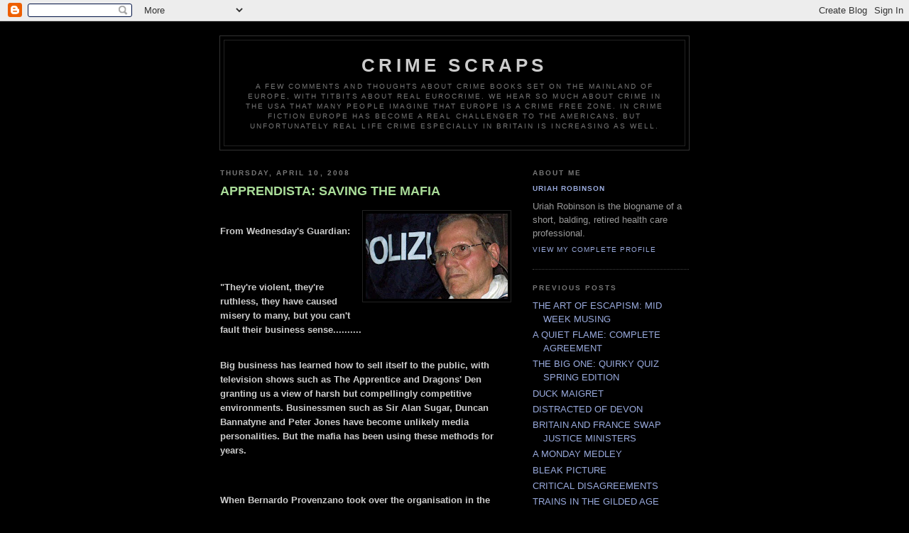

--- FILE ---
content_type: text/html; charset=UTF-8
request_url: https://camberwell-crime.blogspot.com/2008/04/apprendista-saving-mafia.html
body_size: 6865
content:
<!DOCTYPE html PUBLIC "-//W3C//DTD XHTML 1.0 Strict//EN" "http://www.w3.org/TR/xhtml1/DTD/xhtml1-strict.dtd">

<html xmlns="http://www.w3.org/1999/xhtml" xml:lang="en" lang="en">
<head>
  <title>CRIME SCRAPS: APPRENDISTA: SAVING THE MAFIA</title>

  <script type="text/javascript">(function() { (function(){function b(g){this.t={};this.tick=function(h,m,f){var n=f!=void 0?f:(new Date).getTime();this.t[h]=[n,m];if(f==void 0)try{window.console.timeStamp("CSI/"+h)}catch(q){}};this.getStartTickTime=function(){return this.t.start[0]};this.tick("start",null,g)}var a;if(window.performance)var e=(a=window.performance.timing)&&a.responseStart;var p=e>0?new b(e):new b;window.jstiming={Timer:b,load:p};if(a){var c=a.navigationStart;c>0&&e>=c&&(window.jstiming.srt=e-c)}if(a){var d=window.jstiming.load;
c>0&&e>=c&&(d.tick("_wtsrt",void 0,c),d.tick("wtsrt_","_wtsrt",e),d.tick("tbsd_","wtsrt_"))}try{a=null,window.chrome&&window.chrome.csi&&(a=Math.floor(window.chrome.csi().pageT),d&&c>0&&(d.tick("_tbnd",void 0,window.chrome.csi().startE),d.tick("tbnd_","_tbnd",c))),a==null&&window.gtbExternal&&(a=window.gtbExternal.pageT()),a==null&&window.external&&(a=window.external.pageT,d&&c>0&&(d.tick("_tbnd",void 0,window.external.startE),d.tick("tbnd_","_tbnd",c))),a&&(window.jstiming.pt=a)}catch(g){}})();window.tickAboveFold=function(b){var a=0;if(b.offsetParent){do a+=b.offsetTop;while(b=b.offsetParent)}b=a;b<=750&&window.jstiming.load.tick("aft")};var k=!1;function l(){k||(k=!0,window.jstiming.load.tick("firstScrollTime"))}window.addEventListener?window.addEventListener("scroll",l,!1):window.attachEvent("onscroll",l);
 })();</script><script type="text/javascript">function a(){var b=window.location.href,c=b.split("?");switch(c.length){case 1:return b+"?m=1";case 2:return c[1].search("(^|&)m=")>=0?null:b+"&m=1";default:return null}}var d=navigator.userAgent;if(d.indexOf("Mobile")!=-1&&d.indexOf("WebKit")!=-1&&d.indexOf("iPad")==-1||d.indexOf("Opera Mini")!=-1||d.indexOf("IEMobile")!=-1){var e=a();e&&window.location.replace(e)};
</script><meta http-equiv="Content-Type" content="text/html; charset=UTF-8" />
<meta name="generator" content="Blogger" />
<link rel="icon" type="image/vnd.microsoft.icon" href="https://www.blogger.com/favicon.ico"/>
<link rel="alternate" type="application/atom+xml" title="CRIME SCRAPS - Atom" href="https://camberwell-crime.blogspot.com/feeds/posts/default" />
<link rel="alternate" type="application/rss+xml" title="CRIME SCRAPS - RSS" href="https://camberwell-crime.blogspot.com/feeds/posts/default?alt=rss" />
<link rel="service.post" type="application/atom+xml" title="CRIME SCRAPS - Atom" href="https://www.blogger.com/feeds/34275985/posts/default" />
<link rel="alternate" type="application/atom+xml" title="CRIME SCRAPS - Atom" href="https://camberwell-crime.blogspot.com/feeds/3813664493076894276/comments/default" />
<link rel="stylesheet" type="text/css" href="https://www.blogger.com/static/v1/v-css/1601750677-blog_controls.css"/>
<link rel="stylesheet" type="text/css" href="https://www.blogger.com/dyn-css/authorization.css?targetBlogID=34275985&zx=ee988feb-9566-4337-bea2-9696391f4dd9"/>


  <style type="text/css">
/*
-----------------------------------------------
Blogger Template Style
Name:     Minima Black
Designer: Douglas Bowman
URL:      www.stopdesign.com
Date:     26 Feb 2004
----------------------------------------------- */


body {
  background:#000;
  margin:0;
  padding:40px 20px;
  font:x-small "Trebuchet MS",Trebuchet,Verdana,Sans-Serif;
  text-align:center;
  color:#ccc;
  font-size/* */:/**/small;
  font-size: /**/small;
  }
a:link {
  color:#9ad;
  text-decoration:none;
  }
a:visited {
  color:#a7a;
  text-decoration:none;
  }
a:hover {
  color:#ad9;
  text-decoration:underline;
  }
a img {
  border-width:0;
  }


/* Header
----------------------------------------------- */
@media all {
  #header {
    width:660px;
    margin:0 auto 10px;
    border:1px solid #333;
    }
  }
@media handheld {
  #header {
    width:90%;
    }
  }
#blog-title {
  margin:5px 5px 0;
  padding:20px 20px .25em;
  border:1px solid #222;
  border-width:1px 1px 0;
  font-size:200%;
  line-height:1.2em;
  color:#ccc;
  text-transform:uppercase;
  letter-spacing:.2em;
  }
#blog-title a {
  color:#ccc;
  text-decoration:none;
  }
#blog-title a:hover {
  color:#ad9;
  }
#description {
  margin:0 5px 5px;
  padding:0 20px 20px;
  border:1px solid #222;
  border-width:0 1px 1px;
  font:78%/1.4em "Trebuchet MS",Trebuchet,Arial,Verdana,Sans-serif;
  text-transform:uppercase;
  letter-spacing:.2em;
  color:#777;
  }


/* Content
----------------------------------------------- */
@media all {
  #content {
    width:660px;
    margin:0 auto;
    padding:0;
    text-align:left;
    }
  #main {
    width:410px;
    float:left;
    }
  #sidebar {
    width:220px;
    float:right;
    }
  }
@media handheld {
  #content {
    width:90%;
    }
  #main {
    width:100%;
    float:none;
    }
  #sidebar {
    width:100%;
    float:none;
    }
  }


/* Headings
----------------------------------------------- */
h2 {
  margin:1.5em 0 .75em;
  font:bold 78%/1.4em "Trebuchet MS",Trebuchet,Arial,Verdana,Sans-serif;
  text-transform:uppercase;
  letter-spacing:.2em;
  color:#777;
  }


/* Posts
----------------------------------------------- */
@media all {
  .date-header {
    margin:1.5em 0 .5em;
    }
  .post {
    margin:.5em 0 1.5em;
    border-bottom:1px dotted #444;
    padding-bottom:1.5em;
    }
  }
@media handheld {
  .date-header {
    padding:0 1.5em 0 1.5em;
    }
  .post {
    padding:0 1.5em 0 1.5em;
    }
  }
.post-title {
  margin:.25em 0 0;
  padding:0 0 4px;
  font-size:140%;
  line-height:1.4em;
  color:#ad9;
  }
.post-title a {
  text-decoration:none;
  color:#ad9;
  }
.post-title a:hover {
  color:#fff;
  }
.post div {
  margin:0 0 .75em;
  line-height:1.6em;
  }
p.post-footer {
  margin:-.25em 0 0;
  color:#333;
  }
.post-footer em, .comment-link {
  font:78%/1.4em "Trebuchet MS",Trebuchet,Arial,Verdana,Sans-serif;
  text-transform:uppercase;
  letter-spacing:.1em;
  }
.post-footer em {
  font-style:normal;
  color:#777;
  margin-right:.6em;
  }
.comment-link {
  margin-left:.6em;
  }
.post img {
  padding:4px;
  border:1px solid #222;
  }
.post blockquote {
  margin:1em 20px;
  }
.post blockquote p {
  margin:.75em 0;
  }


/* Comments
----------------------------------------------- */
#comments h4 {
  margin:1em 0;
  font:bold 78%/1.6em "Trebuchet MS",Trebuchet,Arial,Verdana,Sans-serif;
  text-transform:uppercase;
  letter-spacing:.2em;
  color:#999;
  }
#comments h4 strong {
  font-size:130%;
  }
#comments-block {
  margin:1em 0 1.5em;
  line-height:1.6em;
  }
#comments-block dt {
  margin:.5em 0;
  }
#comments-block dd {
  margin:.25em 0 0;
  }
#comments-block dd.comment-timestamp {
  margin:-.25em 0 2em;
  font:78%/1.4em "Trebuchet MS",Trebuchet,Arial,Verdana,Sans-serif;
  text-transform:uppercase;
  letter-spacing:.1em;
  }
#comments-block dd p {
  margin:0 0 .75em;
  }
.deleted-comment {
  font-style:italic;
  color:gray;
  }


/* Sidebar Content
----------------------------------------------- */
#sidebar ul {
  margin:0 0 1.5em;
  padding:0 0 1.5em;
  border-bottom:1px dotted #444;
  list-style:none;
  }
#sidebar li {
  margin:0;
  padding:0 0 .25em 15px;
  text-indent:-15px;
  line-height:1.5em;
  }
#sidebar p {
  color:#999;
  line-height:1.5em;
  }


/* Profile
----------------------------------------------- */
#profile-container {
  margin:0 0 1.5em;
  border-bottom:1px dotted #444;
  padding-bottom:1.5em;
  }
.profile-datablock {
  margin:.5em 0 .5em;
  }
.profile-img {
  display:inline;
  }
.profile-img img {
  float:left;
  padding:4px;
  border:1px solid #222;
  margin:0 8px 3px 0;
  }
.profile-data {
  margin:0;
  font:bold 78%/1.6em "Trebuchet MS",Trebuchet,Arial,Verdana,Sans-serif;
  text-transform:uppercase;
  letter-spacing:.1em;
  }
.profile-data strong {
  display:none;
  }
.profile-textblock {
  margin:0 0 .5em;
  }
.profile-link {
  margin:0;
  font:78%/1.4em "Trebuchet MS",Trebuchet,Arial,Verdana,Sans-serif;
  text-transform:uppercase;
  letter-spacing:.1em;
  }


/* Footer
----------------------------------------------- */
#footer {
  width:660px;
  clear:both;
  margin:0 auto;
  }
#footer hr {
  display:none;
  }
#footer p {
  margin:0;
  padding-top:15px;
  font:78%/1.6em "Trebuchet MS",Trebuchet,Verdana,Sans-serif;
  text-transform:uppercase;
  letter-spacing:.1em;
  }
  </style>

<meta name='google-adsense-platform-account' content='ca-host-pub-1556223355139109'/>
<meta name='google-adsense-platform-domain' content='blogspot.com'/>
<!-- --><style type="text/css">@import url(//www.blogger.com/static/v1/v-css/navbar/3334278262-classic.css);
div.b-mobile {display:none;}
</style>

</head>

<body><script type="text/javascript">
    function setAttributeOnload(object, attribute, val) {
      if(window.addEventListener) {
        window.addEventListener('load',
          function(){ object[attribute] = val; }, false);
      } else {
        window.attachEvent('onload', function(){ object[attribute] = val; });
      }
    }
  </script>
<div id="navbar-iframe-container"></div>
<script type="text/javascript" src="https://apis.google.com/js/platform.js"></script>
<script type="text/javascript">
      gapi.load("gapi.iframes:gapi.iframes.style.bubble", function() {
        if (gapi.iframes && gapi.iframes.getContext) {
          gapi.iframes.getContext().openChild({
              url: 'https://www.blogger.com/navbar/34275985?origin\x3dhttps://camberwell-crime.blogspot.com',
              where: document.getElementById("navbar-iframe-container"),
              id: "navbar-iframe"
          });
        }
      });
    </script>

<div id="header">

  <h1 id="blog-title">
    <a href="http://camberwell-crime.blogspot.com/">
	CRIME SCRAPS
	</a>
  </h1>
  <p id="description">A few comments and thoughts about crime books set on the mainland of Europe, with titbits about real eurocrime. We hear so much about crime in the USA that  many people imagine that Europe is a crime free zone. In crime fiction Europe has become a real challenger to the Americans, but unfortunately real life crime especially in Britain is increasing as well.</p>

</div>

<!-- Begin #content -->
<div id="content">


<!-- Begin #main -->
<div id="main"><div id="main2">



    
  <h2 class="date-header">Thursday, April 10, 2008</h2>
  

  
     
  <!-- Begin .post -->
  <div class="post"><a name="3813664493076894276"></a>
         
    <h3 class="post-title">
	 
	 APPRENDISTA: SAVING THE MAFIA
	 
    </h3>
    

	         <div class="post-body">
	<div>
      <div style="clear:both;"></div><a href="https://blogger.googleusercontent.com/img/b/R29vZ2xl/AVvXsEh0MWpoILbly-0U9mudFQ_6O3WmvJjvCLpakjcCMoYn9TwC4z6s87gbfA76Vv_NYq3QXc3UEu5nKWL-zfShfT59zYQiNMekjiTdU00uses7eVVAMYcH70x03OoufwBjxqCNQu4/s1600-h/provenzano10a.jpg"><img id="BLOGGER_PHOTO_ID_5187626908790429586" style="FLOAT: right; MARGIN: 0px 0px 10px 10px; CURSOR: hand" alt="" src="https://blogger.googleusercontent.com/img/b/R29vZ2xl/AVvXsEh0MWpoILbly-0U9mudFQ_6O3WmvJjvCLpakjcCMoYn9TwC4z6s87gbfA76Vv_NYq3QXc3UEu5nKWL-zfShfT59zYQiNMekjiTdU00uses7eVVAMYcH70x03OoufwBjxqCNQu4/s200/provenzano10a.jpg" border="0" /></a><br /><div><strong>From Wednesday's Guardian:</strong></div><br /><div><strong></strong></div><br /><div><strong>"They're violent, they're ruthless, they have caused misery to many, but you can't fault their business sense..........</strong></div><br /><div><strong>Big business has learned how to sell itself to the public, with television shows such as The Apprentice and Dragons' Den granting us a view of harsh but compellingly competitive environments. Businessmen such as Sir Alan Sugar, Duncan Bannatyne and Peter Jones have become unlikely media personalities. But the mafia has been using these methods for years. </strong></div><strong><br /><div><br />When Bernardo Provenzano took over the organisation in the mid-90s, he inherited a depleted and demoralised workforce, who had scuppered their own access to politics and industry. The bombs that killed anti-mafia judges Giovanni Falcone and Paolo Borsellino had created a PR disaster and a law enforcement backlash."............... </div><br /><div>Read the full article <a href="http://www.guardian.co.uk/world/2008/apr/09/internationalcrime.italy">here</a></div><div> </div><div>I wonder if the present contestants in The Apprentice [UK version] would be using a little more common sense on their tasks if Bernardo Provenzano was the one saying "You're fired!" rather than Sir Alan Sugar?</div><div>I believe that Bernardo Provenzano probably treats his customers somewhat better than some of our high street banks working on the principal that a closed business cannot pay any interest payments.</div><div> </div><div>The book which tells the whole story </div><div>Boss of Bosses: How Bernardo Provenzano Saved the Mafia is published by John Murray and can be purchased at <a href="http://www.amazon.co.uk/Boss-Bosses-Bernardo-Provenzano-Saved/dp/071956848X">Amazon</a> UK for £12 plus postage and packing. </div></strong><div style="clear:both; padding-bottom:0.25em"></div>
    </div>
    </div>
    
    <p class="post-footer">
      <em>posted by Uriah Robinson at <a href="http://camberwell-crime.blogspot.com/2008/04/apprendista-saving-mafia.html" title="permanent link">7:36 AM</a></em>
        <span class="item-control blog-admin pid-591590578"><a style="border:none;" href="https://www.blogger.com/post-edit.g?blogID=34275985&postID=3813664493076894276&from=pencil" title="Edit Post"><img class="icon-action" alt="" src="https://resources.blogblog.com/img/icon18_edit_allbkg.gif" height="18" width="18"></a></span>
    </p>
  
  </div>
  <!-- End .post -->
  
  
  
  <!-- Begin #comments -->
 
  <div id="comments">

	<a name="comments"></a>
        <h4>2 Comments:</h4>
        <dl id="comments-block">
      
      <dt class="comment-poster" id="c1037021452597457057"><a name="c1037021452597457057"></a>
        <span style="line-height:16px" class="comment-icon blogger-comment-icon"><img src="https://resources.blogblog.com/img/b16-rounded.gif" alt="Blogger" style="display:inline;" /></span>&nbsp;<a href="https://www.blogger.com/profile/09977933481463759162" rel="nofollow">Peter Rozovsky</a> said...
      </dt>
      <dd class="comment-body">

        <p>Perhaps I should pay a bit more attention to the Mafia in the land of its origin. Here in America, it has fared less well. At NoirCon, my colleague George Anastasia, crime reporter and author of books about organized crime, repeated his assertion that the Italian mob is “done.”<BR/> <BR/>===================<BR/> Detectives Beyond Borders<BR/>"Because Murder Is More Fun Away From Home"<BR/> http://detectivesbeyondborders.blogspot.com/</p>
      </dd>
      <dd class="comment-timestamp"><a href="#1037021452597457057" title="comment permalink">8:42 PM</a>
	  <span class="item-control blog-admin pid-1316390224"><a style="border:none;" href="https://www.blogger.com/comment/delete/34275985/1037021452597457057" title="Delete Comment" ><span class="delete-comment-icon">&nbsp;</span></a></span>
	  </dd>
      
      <dt class="comment-poster" id="c5174427278519918483"><a name="c5174427278519918483"></a>
        <span style="line-height:16px" class="comment-icon blogger-comment-icon"><img src="https://resources.blogblog.com/img/b16-rounded.gif" alt="Blogger" style="display:inline;" /></span>&nbsp;<a href="https://www.blogger.com/profile/02046023583067265187" rel="nofollow">Uriah Robinson</a> said...
      </dt>
      <dd class="comment-body">

        <p>I think that the Cosa Nostra is so intertwined with national and local Italian politics that it will always have a secure position, although the Ndrangheta has possibly overtaken it as a criminal enterprise outside Sicily.</p>
      </dd>
      <dd class="comment-timestamp"><a href="#5174427278519918483" title="comment permalink">1:40 AM</a>
	  <span class="item-control blog-admin pid-591590578"><a style="border:none;" href="https://www.blogger.com/comment/delete/34275985/5174427278519918483" title="Delete Comment" ><span class="delete-comment-icon">&nbsp;</span></a></span>
	  </dd>
      
    </dl>
		<p class="comment-timestamp">

    <a class="comment-link" href="https://www.blogger.com/comment/fullpage/post/34275985/3813664493076894276" onclick="window.open(this.href, 'bloggerPopup', 'toolbar=0,scrollbars=1,location=0,statusbar=1,menubar=0,resizable=1,width=400,height=450');return false;">Post a Comment</a>
    </p>
    	    
    


		<p class="comment-timestamp">
	<a href="http://camberwell-crime.blogspot.com/">&lt;&lt; Home</a>
    </p>
    </div>



  <!-- End #comments -->


</div></div>
<!-- End #main -->







<!-- Begin #sidebar -->
<div id="sidebar"><div id="sidebar2">
  
  
  <!-- Begin #profile-container -->

   <div id="profile-container"><h2 class="sidebar-title">About Me</h2>
<dl class="profile-datablock">
<dd class="profile-data"><strong>Name:</strong> <a rel="author" href="https://www.blogger.com/profile/02046023583067265187"> Uriah Robinson </a></dd>
</dl>
<p class="profile-textblock">Uriah Robinson is the blogname of a short, balding, retired health care professional.</p>
<p class="profile-link"><a rel="author" href="https://www.blogger.com/profile/02046023583067265187">View my complete profile</a></p></div>
   
  <!-- End #profile -->
    
        

  
  <h2 class="sidebar-title">Previous Posts</h2>
    <ul id="recently">
    
        <li><a href="http://camberwell-crime.blogspot.com/2008/04/art-of-escapism-mid-week-musing.html">THE ART OF ESCAPISM: MID WEEK MUSING</a></li>
     
        <li><a href="http://camberwell-crime.blogspot.com/2008/04/quiet-flame-complete-agreement.html">A QUIET FLAME: COMPLETE AGREEMENT</a></li>
     
        <li><a href="http://camberwell-crime.blogspot.com/2008/04/big-one-quirky-quiz-spring-edition.html">THE BIG ONE: QUIRKY QUIZ SPRING EDITION</a></li>
     
        <li><a href="http://camberwell-crime.blogspot.com/2008/04/duck-maigret.html">DUCK MAIGRET</a></li>
     
        <li><a href="http://camberwell-crime.blogspot.com/2008/04/distracted-of-devon.html">DISTRACTED OF DEVON</a></li>
     
        <li><a href="http://camberwell-crime.blogspot.com/2008/04/britain-and-france-swap-justice.html">BRITAIN AND FRANCE SWAP JUSTICE MINISTERS</a></li>
     
        <li><a href="http://camberwell-crime.blogspot.com/2008/03/monday-medley.html">A MONDAY MEDLEY</a></li>
     
        <li><a href="http://camberwell-crime.blogspot.com/2008/03/bleak-picture.html">BLEAK PICTURE</a></li>
     
        <li><a href="http://camberwell-crime.blogspot.com/2008/03/critical-disagreements.html">CRITICAL DISAGREEMENTS</a></li>
     
        <li><a href="http://camberwell-crime.blogspot.com/2008/03/trains-in-gilded-age.html">TRAINS IN THE GILDED AGE</a></li>
     
  </ul>
    

      <p id="powered-by"><a href="//www.blogger.com"><img src="https://lh3.googleusercontent.com/blogger_img_proxy/AEn0k_vAX7r4MSwQUuIA9o23HIe-QY3bz9z7aniHO7dpQLPtzxE7Ay8PgttTbDhf-o3QLpoCZDLgdoGK9zE8axEtOTcAp5MuXMi4lWSXqDJ4-xRR=s0-d" alt="Powered by Blogger"></a></p>
  
  <!--
  <p>This is a paragraph of text that could go in the sidebar.</p>
  -->
  <a href="http://feedjit.com/ir1/b86d3849f5a38de1/"><img src="https://lh3.googleusercontent.com/blogger_img_proxy/AEn0k_urn8zCIt2_JZ1UQ_PfVHDLZ_30iK0rmEljrzyZIQ6ZkXeCNf1NIzFey8XxVKwTGb9LJwD1b1XEbfWb-v56f7Wk2FjdzLQZ475QLoQ=s0-d" alt="" ismap></a>
</div></div>
<!-- End #sidebar -->


</div>
<!-- End #content -->



<!-- Begin #footer -->
<div id="footer"><hr />
  <p><!--This is an optional footer. If you want text here, place it inside these tags, and remove this comment. -->&nbsp;</p>

</div>
<!-- End #footer -->

<!-- Site Meter XHTML Strict 1.0 -->
<script type="text/javascript" src="//sm3.sitemeter.com/js/counter.js?site=sm3leopard">
</script>
<!-- Copyright (c)2006 Site Meter -->

</body>
</html>